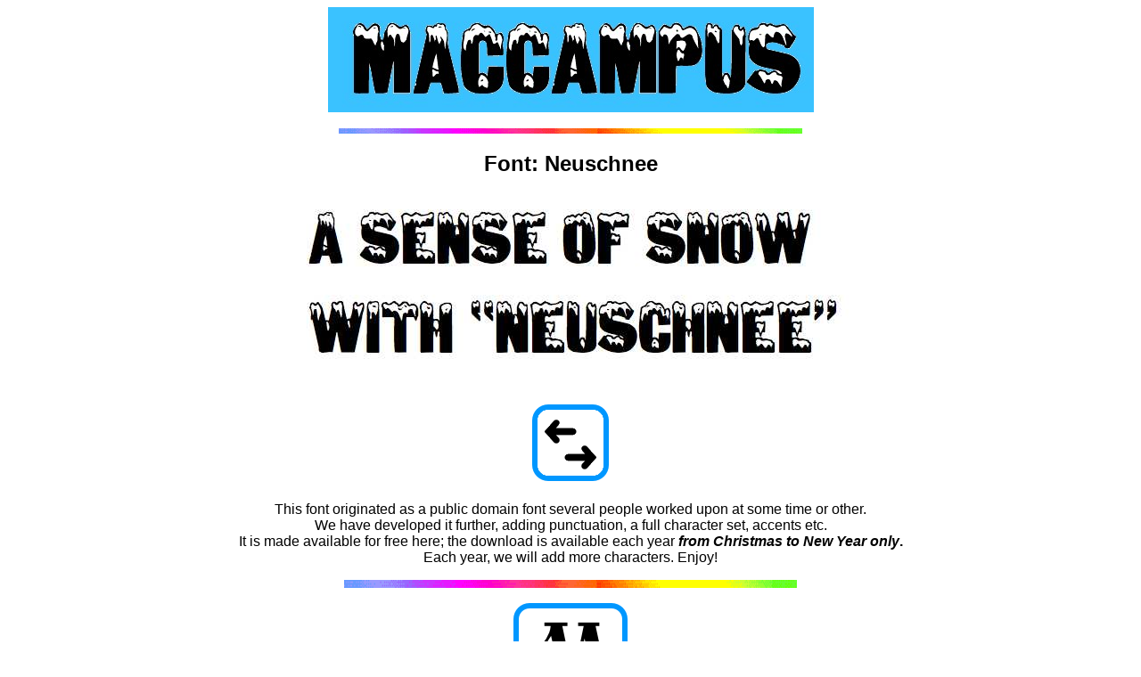

--- FILE ---
content_type: text/html
request_url: http://xn--fnts-gra.de/Fonts/Neuschnee.htm
body_size: 875
content:
<HTML>
<HEAD>
		<meta http-equiv="content-type" content="text/html;charset=utf-8">
		<META NAME="GENERATOR" CONTENT="Adobe PageMill 2.0 Mac">
  <TITLE>MacCampus - Font: Neuschnee</TITLE>
</HEAD>
<BODY BGCOLOR="#ffffff">

<P>
		<CENTER>
			<font face="Verdana, Arial, Helvetica, sans-serif"><a href="../index.html"><IMG SRC="../Images/maccampusNeuschnee.jpg" WIDTH="545" HEIGHT=
"118" ALIGN="BOTTOM" NATURALSIZEFLAG="3"></a></font></CENTER>
		<CENTER>
			<font face="Verdana, Arial, Helvetica, sans-serif"><BR>
				<IMG SRC="../Images/Line.gif" WIDTH="520" HEIGHT="6" ALIGN="BOTTOM" NATURALSIZEFLAG=
"0"></font></CENTER>
		<H2><CENTER>
				<font face="Verdana, Arial, Helvetica, sans-serif">Font: Neuschnee</font></CENTER></H2>
		<BLOCKQUOTE>
  <H4><CENTER>
					<font face="Verdana, Arial, Helvetica, sans-serif"><IMG SRC="../Images/SenseofNeuschnee.JPG" WIDTH="625" HEIGHT=
  "207" ALIGN="BOTTOM" NATURALSIZEFLAG="3"></font></CENTER></H4>
  <P align="center"><a href="../Products.htm"><img src="../Images/Link-Button.png" alt="" width="100" height="100" border="0"></a>
			<CENTER>
				<font face="Verdana, Arial, Helvetica, sans-serif">This font originated as a public domain font several people
  worked upon at some time or other.</font></CENTER>
			<CENTER>
				<font face="Verdana, Arial, Helvetica, sans-serif">We have developed it further, adding punctuation, a full character
  set, accents etc.</font></CENTER>
			<CENTER>
				<font face="Verdana, Arial, Helvetica, sans-serif">It is made available for free here; the download is available each year<strong> <em>from Christmas to New Year only</em>.</strong></font></CENTER>
			<CENTER>
				<font face="Verdana, Arial, Helvetica, sans-serif">Each year, we will add more characters. Enjoy!</font></CENTER>
			<P align="center"><img src="../Images/ThinLine.gif" width="508" height="9" align="BOTTOM" NATURALSIZEFLAG="3">
			<p align="center"><a href="../index.html"><img src="../Images/MacCampus_logo.png" alt="" width="130" height="130" border="0"></a></p>
			<CENTER>
				
			</CENTER>
		</BLOCKQUOTE>
	</BODY>
</HTML>
